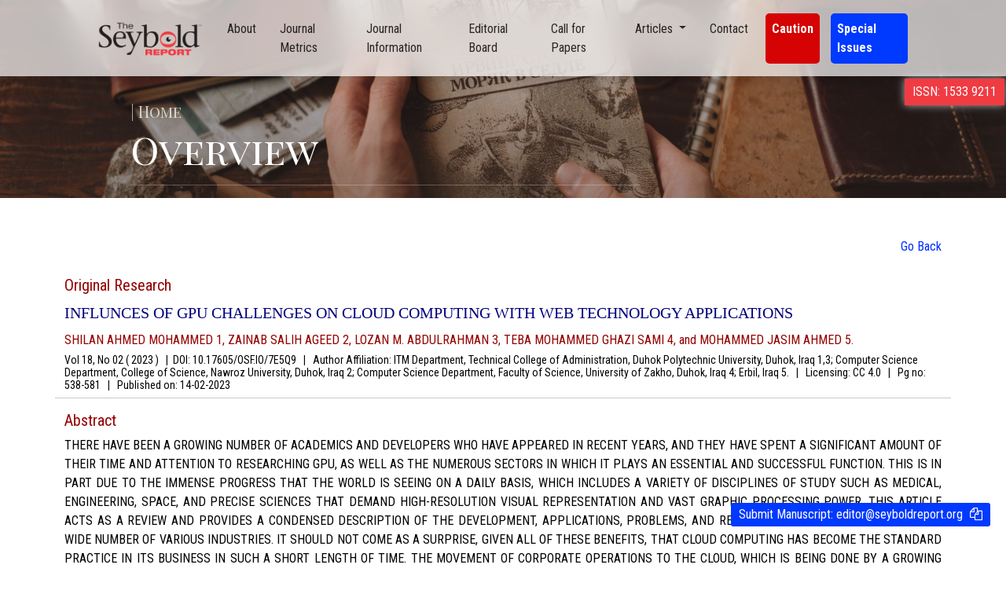

--- FILE ---
content_type: text/html; charset=UTF-8
request_url: https://seyboldreport.org/article_overview?id=MDIyMDIzMTExNDIwNDE0NDk0
body_size: 4788
content:

<head> 
  <meta charset="utf-8" />
        <meta http-equiv="x-ua-compatible" content="ie=edge" />
        <meta name="description" content="" />
        <meta name="viewport" content="width=device-width, initial-scale=1" />

    <link rel="shortcut icon" href="https://seyboldreport.org/assets/img/favicon.png"/>
    <meta name="theme-color" content="#f02737">
      <meta name="description" content="The Seybold Report">   
      <meta name="google-site-verification" content="mJV73RFoeTlme6agnYiMp3AVCsptRmvMFQNhCnoaGnA" />
    <meta name="viewport" content="width=device-width, initial-scale=1"> 
    <link rel="stylesheet" href="https://maxcdn.bootstrapcdn.com/font-awesome/4.5.0/css/font-awesome.min.css">
<link href="https://fonts.googleapis.com/css?family=Merriweather:400,900,900i" rel="stylesheet">
<!-- <link rel="shortcut icon" href="https://seyboldreport.org/assets/images/favicon1.png" >  
  <link rel="stylesheet" href="https://seyboldreport.org/assets/css/bootstrap.min.css?v=565700331">
  <link rel="stylesheet" href="https://seyboldreport.org/assets/css/fontawesome.css?v=565700331">
  <link rel="stylesheet" href="https://seyboldreport.org/assets/css/header.css?v=565700331">
  <link rel="stylesheet" href="https://seyboldreport.org/assets/css/main.css?v=565700331">
  <link rel="stylesheet" href="https://seyboldreport.org/assets/css/responsive.css?v=565700331">
  <link rel="stylesheet" href="https://seyboldreport.org/assets/css/swiper.min.css?v=565700331">
  <link rel="stylesheet" href="https://seyboldreport.org/assets/css/slider.css?v=565700331">
  <link rel="stylesheet" href="https://seyboldreport.org/assets/css/magnific-popup.css?v=565700331">
  <link rel="stylesheet" href="https://seyboldreport.org/assets/css/gallery.css?v=565700331">
  <link rel="stylesheet" href="https://seyboldreport.org/assets/css/owl.carousel.css?v=565700331">
  <link rel="stylesheet" href="https://seyboldreport.org/assets/css/owl.theme.default.css">
  <link rel="stylesheet" type="text/css" href="https://seyboldreport.org/assets/css/ionicon.min.css?v=565700331">  
  <link rel="stylesheet" type="text/css" href="https://seyboldreport.org/assets/css/unicons.css?v=565700331"> -->

  <style type="text/css" media="print">
    * { display: none; }
</style>
  <script>
      var pathname = 'https://seyboldreport.org/';  
   </script> 
      
    
</head>
  
    <!DOCTYPE html>
<html lang="en">
<head>
    <meta charset="UTF-8">
    <meta http-equiv="X-UA-Compatible" content="IE=edge">
    <meta name="viewport" content="width=device-width, initial-scale=1.0">
    <title>The Seybold Report</title>
    <link rel="shortcut icon" href="https://seyboldreport.org/assets/image/logo1.png">
    <link rel="preconnect" href="https://fonts.googleapis.com">
    <link rel="preconnect" href="https://fonts.gstatic.com" crossorigin>
    <link href="https://fonts.googleapis.com/css2?family=Cinzel:wght@400;500&family=Playfair+Display+SC:wght@400;700&family=Roboto+Condensed:wght@300;400;700&display=swap" rel="stylesheet">
    <link rel="stylesheet" href="https://seyboldreport.org/assets/css/bootstrap.min.css">
    <link rel="stylesheet" href="https://cdnjs.cloudflare.com/ajax/libs/font-awesome/4.7.0/css/font-awesome.min.css">
    <link href="https://seyboldreport.org/assets/css/owl.carousel.min.css" rel="stylesheet">
    <link href="https://seyboldreport.org/assets/css/owl.theme.default.min.css" rel="stylesheet">
    <link rel="stylesheet" href="https://seyboldreport.org/assets/css/style.css"> 
</head>
<body>
    <nav class="navbar navbar-expand-lg navbar-light fixed-top py-3" id="mainNav">
        <div class="container px-4 px-lg-5">
            <a class="navbar-brand" href="https://seyboldreport.org">
                <div class="logo-img">
                    <img src="https://seyboldreport.org/assets/image/logo1.png" alt>
                </div>
                </a>
            <button class="navbar-toggler navbar-toggler-right" type="button" data-bs-toggle="collapse" data-bs-target="#navbarResponsive" aria-controls="navbarResponsive" aria-expanded="false" aria-label="Toggle navigation"><span class="navbar-toggler-icon"></span></button>
            <div class="collapse navbar-collapse" id="navbarResponsive">
                <ul class="navbar-nav ms-auto my-2 my-lg-0">
                    <li class="nav-item"><a class="nav-link" href="https://seyboldreport.org#about">About</a></li>
                    <li class="nav-item"><a class="nav-link" href="https://seyboldreport.org/journal_metrics">Journal Metrics</a></li>
                    <li class="nav-item"><a class="nav-link" href="https://seyboldreport.org/journal_info">Journal Information</a></li>
                    <li class="nav-item"><a class="nav-link" href="https://seyboldreport.org">Editorial Board</a></li>
                    <li class="nav-item"><a class="nav-link" href="https://seyboldreport.org/call_for_papers">Call for Papers</a></li>
                    <li class="nav-item dropdown">
                        <a class="nav-link dropdown-toggle" href="#" id="navbarDropdown" role="button" data-bs-toggle="dropdown" aria-expanded="false">
                            Articles
                        </a>
                        <ul class="dropdown-menu" aria-labelledby="navbarDropdown">
                          <li><a class="dropdown-item" href="https://seyboldreport.org/issues">Issues</a></li>
                          <li><a class="dropdown-item" href="https://seyboldreport.org/list_issues">List of Issues</a></li>
                          <li><a class="dropdown-item" href="https://seyboldreport.org/special_issues">Special Issues</a></li>
                          <li><a class="dropdown-item" href="https://seyboldreport.org/conference_proceedings">Conference Proceedings</a></li>
                        </ul>
                      </li> 
                    <li class="nav-item"><a class="nav-link" href="https://seyboldreport.org#contact">Contact</a></li>
                    <li class="nav-item pos_fix_alrt"><a class="nav-link" target="_blank" href="https://seyboldreport.org/disclaimer">Caution</a></li>
                    <li class="nav-item spcl_issues"><a class="nav-link" target="_blank" href="https://seyboldreport.org/special_issues">Special Issues</a></li>
                    <li class="nav-item issn_no">ISSN: 1533 9211</li>
                </ul>
            </div>
        </div>
    </nav>
  
<header class="articlhead">
        <div class="container px-4 px-lg-5 h-100">
            <div class="row gx-4 gx-lg-5 h-100 ps-5">
                <div class="col-lg-8 align-self-end">
                    <h5>| Home</h5>
                    <h1 class="text-white font-weight-bold font-cin">Overview</h1>
                    <hr class="divider" />
                </div> 
            </div> 
        </div>
    </header>
    <!-- <section class="about_cont p-50">
        <div class="container">
            <h3>Overview</h3>
        </div>
    </section> -->
    <section class="articliss45 p-50">
       
        <div class="container">
        <div class="text-right"><button class="go_back" onclick="window.history.back();" value="Go Back">Go Back</button></div>
                                <div class="row artl_isu7">
                   <div class="col-md-12"> 
                       <h5>Original Research</h5>
                       <p>INFLUNCES OF GPU CHALLENGES ON CLOUD COMPUTING WITH WEB TECHNOLOGY APPLICATIONS</p>
                       <h4>SHILAN AHMED MOHAMMED 1, ZAINAB SALIH AGEED 2, LOZAN M. ABDULRAHMAN 3, TEBA MOHAMMED GHAZI SAMI 4, and MOHAMMED JASIM AHMED 5.</h4>
                       <h6>
                           Vol 18, No 02 ( 2023 ) &nbsp; <strong>|</strong>&nbsp;   
                                                        DOI: 10.17605/OSF.IO/7E5Q9 &nbsp; <strong>|</strong> &nbsp;  
                                                           Author Affiliation: ITM Department, Technical College of Administration, Duhok Polytechnic University, Duhok, Iraq 1,3; Computer Science Department, College of Science, Nawroz University, Duhok, Iraq 2; Computer Science Department, Faculty of Science, University of Zakho, Duhok, Iraq 4; Erbil, Iraq 5. &nbsp; <strong>|</strong> &nbsp;  
                                                              Licensing: CC 4.0 &nbsp; <strong>|</strong> &nbsp;  
                                                              Pg no: 538-581 &nbsp; <strong>|</strong> &nbsp;  
                                                          Published on: <span>14-02-2023</span> 
                    </h6>  
                   </div> 
                   <hr> 
                   <div class="col-md-12">
                       <h5>Abstract</h5>
                       <p class="abstract">There have been a growing number of academics and developers who have appeared in recent years, and they have spent a significant amount of their time and attention to researching GPU, as well as the numerous sectors in which it plays an essential and successful function. This is in part due to the immense progress that the world is seeing on a daily basis, which includes a variety of disciplines of study such as medical, engineering, space, and precise sciences that demand high-resolution visual representation and vast graphic processing power. This article acts as a review and provides a condensed description of the development, applications, problems, and related research into GPU across a wide number of various industries. It should not come as a surprise, given all of these benefits, that cloud computing has become the standard practice in its business in such a short length of time. The movement of corporate operations to the cloud, which is being done by a growing number of companies, is being done in an effort to minimize the amount of time spent on infrastructure maintenance. This migration is taking place for the following reasons: As a consequence of this, preserving a cloud environment in such a manner that it continues to operate normally is a tremendously challenging endeavor. If you want to increase cloud performance and minimize the amount of administrative stress you suffer, you need a reliable cloud monitoring solution. The cloud monitoring service is an investment that is well worth making since there is a possibility that it will boost performance and minimize the amount of time that is spent managing. One of the most important roles of cloud monitoring is the management of Quality of Service (QoS) metrics for cloud-hosted, virtualized, and physical services and applications.</p> 
                   </div> 
                   <hr> 
                   <div class="col-md-12">
                       <h5>Keywords</h5>
                       <p class="abstract">GAS model, Graph processing, GPU, Graph, BSP model</p> 
                   </div> 
                   <hr> 
                   <div class="col-md-12">
                   <span><a class="btn_dwnl52" href="https://admin369.seyboldreport.org/file/V18I02A33_7E5Q9-x5lUs4pJGL1ZTYf.pdf" download>Download PDF →</a></span>
                   </div>
               </div> 
               
                           </div>
    </section>
  
	 
   <footer class="text-center text-lg-start bg-light text-muted" id="contact"> 
        <section class="">
          <div class="container pt-4 text-center text-md-start mt-5"> 
            <div class="row mt-3"> 
              <div class="col-md-3 col-lg-4 col-xl-3 mx-auto"> 
                 <div class="foot-logo">
                     <img src="https://seyboldreport.org/assets/image/logo1.png" >
                 </div>
                <p>
                    The Seybold Report Journal (TSRJ) is a leading American-based Trade, Business and Engineering publication for interdisciplinary research in the fields of Business, Entrepreneurship, Law, Management, Computer Sciences & Engineering, Agriculture & its allied fields and Economic sciences.
                </p>
              </div> 
              <div class="col-md-2 col-lg-2 col-xl-2 mx-auto mb-4"> 
                <h6 class="text-uppercase fw-bold mb-4">
                  Company
                </h6>
                <p>
                  <a href="https://seyboldreport.org#about" class="text-reset">About Us</a>
                </p>
                <p>
                  <a href="https://seyboldreport.org#contact" class="text-reset">Contact</a>
                </p>
                <p>
                  <a href="https://www.tandfonline.com/cookies" target="_blank" class="text-reset">Cookies Policy
                  <span class="fnt-109">( According to Taylor & Francis Online )</span>
                  </a>
                </p>
                <p>
                  <a href="https://www.informa.com/privacy-policy/" target="_blank" class="text-reset">Privacy Policy
                  <span class="fnt-109">( As per informa.com )</span>
                  </a>
                </p>
              </div> 
              <div class="col-md-3 col-lg-2 col-xl-2 mx-auto mb-4"> 
                <h6 class="text-uppercase fw-bold mb-4">
                  Quick links
                </h6> 
                <p>
                  <a href="https://seyboldreport.org/journal_metrics" class="text-reset">Journal Metrics</a>
                </p>
                <p>
                  <a href="https://seyboldreport.org/journal_info" class="text-reset">Journal Information</a>
                </p>
                <p>
                  <a href="https://seyboldreport.org/editorial_board" class="text-reset">Editorial Board</a>
                </p>
                <p>
                  <a href="https://seyboldreport.org/call_for_papers" class="text-reset">Call for Papers</a>
                </p>
                <p>
                  <a href="https://seyboldreport.org/issues" class="text-reset">Articles</a>
                </p>
              </div> 
              <div class="col-md-4 col-lg-3 col-xl-3 mx-auto mb-md-0 mb-4"> 
                <h6 class="text-uppercase fw-bold mb-4">
                  Contact
                </h6>
                <p><i class="fa fa-home me-3"></i>Seybold Publications, Box 644, 428 E. Baltimore Ave. Media, PA 19063</p>
                <p>
                  <i class="fa fa-envelope me-3"></i>editor@seyboldreport.org
                </p>
                <!-- <p><i class="fa fa-phone me-3"></i>(610) 565-2480</p>
                <p><i class="fa fa-print me-3"></i>(610) 565-4659</p> -->
              </div> 
            </div> 
          </div>
        </section> 
         <!-- <section class="d-flex justify-content-center justify-content-lg-between p-4 border-bottom container"> 
          <div class="me-5 d-none d-lg-block">
            <span>Get connected with us on social networks</span>
          </div>
          <div>
            <a href="" class="me-4 text-reset">
              <i class="fa fa-facebook-f"></i>
            </a>
            <a href="" class="me-4 text-reset">
              <i class="fa fa-twitter"></i>
            </a>
            <a href="" class="me-4 text-reset">
              <i class="fa fa-google"></i>
            </a>
            <a href="" class="me-4 text-reset">
              <i class="fa fa-instagram"></i>
            </a>
            <a href="" class="me-4 text-reset">
              <i class="fa fa-linkedin"></i>
            </a> 
          </div> 
        </section> -->
        <div class="text-center p-4" style="background-color: rgba(0, 0, 0, 0.05);">
          © 2022 Copyright:
          <a class="text-reset fw-bold" href="#">The Seybold Report</a>
        </div> 
        <div class="pos_fix_manu">
        <a href="mailto:editor@seyboldreport.org">Submit Manuscript: <span>editor@seyboldreport.org</span></a>
        <i class="fa fa-copy me-3 copy_mail" title="copy"></i>
        </div>
        <!-- <div class="pos_fix_alrt">
          <a target="_blank" href="https://seyboldreport.org/disclaimer">Disclaimer: PREDATORY JOURNAL ALERT</a>
        </div> -->
      </footer> 
      <script src="https://seyboldreport.org/assets/js/bootstrap.min.js"></script>
      <script src="https://seyboldreport.org/assets/js/jquery-3.6.0.min.js"></script>
      <script src="https://seyboldreport.org/assets/js/owl.carousel.min.js"></script>
      <script src="https://seyboldreport.org/assets/js/script.js?v=7079"></script>
    </body>
    </html>

--- FILE ---
content_type: text/css
request_url: https://seyboldreport.org/assets/css/style.css
body_size: 2550
content:
*{
    padding: 0px;
    margin: 0px;
}
body{
    width: 100%;
    height: 100%;
    font-family: 'Roboto Condensed', sans-serif;
    user-select: none;
} 
header.masthead {
    padding-top: 10rem;
    padding-bottom: calc(10rem - 4.5rem);
    background: linear-gradient(to bottom, rgb(255 255 255 / 0%) 0%, rgb(154 128 110 / 41%) 100%), url(../image/banner1.jpg);
    background-position: center;
    background-repeat: no-repeat;
    background-attachment: scroll;
    background-size: cover;
}
header.edithead {
    padding-top: 10rem;
    padding-bottom: calc(10rem - 4.5rem);
    background: linear-gradient(to bottom, rgb(255 255 255 / 0%) 0%, rgb(51 38 30 / 41%) 100%), url(../image/editorial.jpg);
    background-position: center;
    background-repeat: no-repeat;
    background-attachment: scroll;
    background-size: cover;
}
header.journalhead {
    padding-top: 10rem;
    padding-bottom: calc(10rem - 4.5rem);
    background: linear-gradient(to bottom, rgb(255 255 255 / 0%) 0%, rgb(51 38 30 / 41%) 100%), url(../image/metrics2.jpeg);
    background-position: center;
    background-repeat: no-repeat;
    background-attachment: scroll;
    background-size: cover;
}
header.disclaimer {
    padding-top: 10rem;
    padding-bottom: calc(10rem - 4.5rem);
    background: linear-gradient(to bottom, #b40000 0%, #c33c00 100%);
    background-position: center;
    background-repeat: no-repeat;
    background-attachment: scroll;
    background-size: cover;
}
header.infohead {
    padding-top: 10rem;
    padding-bottom: calc(10rem - 4.5rem);
    background: linear-gradient(to bottom, rgb(255 255 255 / 0%) 0%, rgb(51 38 30 / 41%) 100%), url(../image/journal_information.jpg);
    background-position: center;
    background-repeat: no-repeat;
    background-attachment: scroll;
    background-size: cover;
}
header.metricshead {
    padding-top: 10rem;
    padding-bottom: calc(10rem - 4.5rem);
    background: linear-gradient(to bottom, rgb(255 255 255 / 0%) 0%, rgb(51 38 30 / 41%) 100%), url(../image/call_for_papers.jpg);
    background-position: center;
    background-repeat: no-repeat;
    background-attachment: scroll;
    background-size: cover;
}
header.articlhead {
    padding-top: 10rem;
    padding-bottom: calc(10rem - 4.5rem);
    background: linear-gradient(to bottom, rgb(255 255 255 / 0%) 0%, rgb(51 38 30 / 41%) 100%), url(../image/issue.jpg);
    background-position: center;
    background-repeat: no-repeat;
    background-attachment: scroll;
    background-size: cover;
}
.font-cin {
    font-family: 'Cinzel', serif;
    font-family: 'Playfair Display SC', serif;;
    font-weight: 500;
    font-size: 3rem;
    color: #131313 !important; 
}
nav#mainNav {
    background: #ffffffb0;
    box-shadow: 0px 0px 20px #0909094f;
    backdrop-filter: blur(20px);
}
.logo-img img {
    width: 100%;
}
.logo-img {
    width: 140px;
}
.navbar-light .navbar-nav .nav-link {
    color: rgb(0 0 0 / 82%);
}
.navbar-light .navbar-nav .nav-link:focus, .navbar-light .navbar-nav .nav-link:hover {
    color: rgb(242 46 54);
}
.about_cont h3,.aim_scp h3,.recent_issues h3,.jour_main_dt h3,.info_dt h3{
    font-family: 'Cinzel', serif;
    font-weight: 500;
    color: #000000 !important;
    /* border-right: 4px solid #d40e0e; */
    display: inline;
    padding-right: 10px;
    position: relative;
    cursor: pointer;
}
.p-50{
    padding: 50px 0px;
}
.disp_dt_cl5{ 
    padding: 20px;
    display: none;
    opacity: 0;
    transition: opacity 0.5s;
    -webkit-transition: opacity 0.5s;
    -moz-transition: opacity 0.5s;
    -ms-transition: opacity 0.5s;
    -o-transition: opacity 0.5s;
}
.disp_dt_cl5.actv{ 
    opacity: 1;
    transition: opacity 0.5s;
    display:block;
}
.menu_dt {
    padding: 20px 0px;
    border-bottom: 1px solid;
    cursor: pointer;
} 
.alt_fnt {
    /* font-family: 'Cinzel', serif; */
    font-weight: 600;
    color: #eb3941 !important;
}
.disp_dt_cl5 p {
    font-size: 16px;
    word-spacing: 5px;
    text-align: justify;
    line-height: 26px;
}
.aim_scp p {
    line-height: 26px;
    word-spacing: 5px;
    text-align: justify;
}
span.bg_bullt {
    padding: 10px 20px;
    background: #f4db91;
    border: 1px solid #f4db91;
    margin-right: 10px;
    color: black; 
    line-height: 55px;
    white-space: nowrap;
}
/* span.bg_bullt:hover {
    border: 1px solid #f4db91;
    background: white;
} */
.pt-20 {
    padding-top: 20px;
}
.about_cont h3:after,.aim_scp  h3:after,.recent_issues h3:after,.jour_main_dt h3:after,.info_dt h3:after {
    content: '';
    position: absolute;
    bottom: -5px;
    width: 55%;
    height: 4px;
    background: #d40e0e;
    left: 0px;
} 
.built_dt {
    width: 95%;
    margin: 0 auto; 
    text-align: center;
}
.jor_bg {
    background: linear-gradient(to bottom, rgb(58 53 53 / 63%) 0%, rgb(255 255 255 / 0%) 100%), url(../image/journal1.jpg);
    background-position: center;
    background-repeat: no-repeat;
    background-size: cover;
    height: 200px;
    display: flex;
    justify-content: center;
    align-items: center;
    color: white;
    font-family: 'Cinzel',serif;
    font-weight: 500;
}
.metrc_data {
    min-height: 70px;
    padding: 20px 30px;
    background: #bef0ff;
    color: #3b3b3b;
    font-size: 18px;
    position: relative;
    font-weight: 600;
    background: #00629b;
    color: white;
}
.drp_dwn52 {
    position: absolute;
    right: 15px;
    top: 20px;
    cursor: pointer;
}
.mtr_sub_dt{
    display:none;
    padding-top: 25px;
    transition:height 0.5s;
    -webkit-transition:height 0.5s;
    -moz-transition:height 0.5s;
    -ms-transition:height 0.5s;
    -o-transition:height 0.5s;
}
.mtr_sub_dt.actv{
    display:block;
    font-weight: 500;
} 
span.mtr_hd {
    padding-bottom: 10px;
    border-bottom: 3px solid #5bb5bb;
}
.knw_mr_mtr {
    margin-top: 15px;
    text-align: center;
    background: white;
    padding: 3px 10px;
    font-size: 14px;
    background: linear-gradient(45deg, #005891,#007e9c, #00bfb3);
    color: white;
}
footer a{
    text-decoration: none;
}
.foot-logo img {
    width: 100%;
}

.foot-logo {
    width: 175px;
    padding-bottom: 25px;
    margin: 0 auto;
}
footer p {
    text-align: justify;
} 
.prof_ppic {
    width: 50px;
    height: 50px;
}
.prof_ppic img {
    width: 100%;
    object-fit: cover;
    border-radius: 100px;
    height: 100%;
    border: 1px solid grey;
}
.auth_dt {
    display: flex;
    align-items: center;
} 
.auth_nm55 h6{
    line-height: 21px;
}
.rd_mr_iss a {
    color: black;
    text-decoration: none;
}
.rcnt_is:hover .rd_mr_iss a{
    color: rgb(255, 255, 255);
}
.rcnt_is {
    background: #f7f7f7;
    margin: 0 10px;
    padding: 35px;
    border-radius: 10px;
    transition:background 0.5s;
    -webkit-transition:background 0.5s;
    -moz-transition:background 0.5s;
    -ms-transition:background 0.5s;
    -o-transition:background 0.5s;
    height: 375px;
}
.rcnt_is:hover {
    background: url(../image/bg_issue1.jpg);
    color: rgb(255, 255, 255);
    transition:background 0.5s;
    -webkit-transition:background 0.5s;
    -moz-transition:background 0.5s;
    -ms-transition:background 0.5s;
    -o-transition:background 0.5s;
}
.rcnt_is:hover:after {
    content: '';
}
.iss_cont {
    padding-top: 25px;
}
.rd_mr_iss {
    cursor: pointer;
    position: absolute;
    bottom: 25px;
}
.owl-theme .owl-dots .owl-dot {
    display: inline-block;
    zoom: 1;
    background: white;
    border: none;
}
.rcnt_is:active {
    transform: scale(0.98);
}
li.nav-item {
    margin: 0px 10px;
}
li.nav-item .nav-link i {
    font-size: 12px;
    padding: 0px 3px;
    vertical-align: middle;
}
header.edithead .font-cin,header.journalhead .font-cin,header.infohead .font-cin,header.metricshead .font-cin,header.articlhead .font-cin,header.disclaimer .font-cin{
    color:white !important;
}
header.edithead hr,header.journalhead hr,header.infohead hr,header.metricshead hr,header.articlhead hr,header.disclaimer hr{
    background-color:white;
}
header.edithead h5,header.journalhead h5,header.infohead h5,header.metricshead h5,header.articlhead h5,header.disclaimer h5{
    font-family: 'Playfair Display SC', serif;
    color: #ffffffb3;
}
.edit_brd h4.hd_ed48{ 
    font-family: 'Roboto Condensed', sans-serif;
}
.edit_brd h4{
    font-family: 'Cinzel', serif;
    position: relative;
    margin: 15px 0px;
    font-family: auto;
}
.edit_brd .wrp_ed_brd5 h4{
    color: #010b52;
    margin-bottom: 10px;
}

.edit_brd h4.hd_ed48:before {
    content: '';
    position: absolute;
    bottom: -5px;
    width: 9%;
    height: 3px;
    background: #d40e0e;
    left: 0px;
}
.wrp_ed_brd5:hover {
    border-left: 3px solid #004fff;
}

.wrp_ed_brd5 {
    padding-left: 25px;
    border-left: 3px solid #e9e9e9;
    transition: border 0.5s;
    margin-top: 20px;
}
.pb-50 {
    padding-bottom: 50px;
}
.para_jour{
    font-size: 16px;
    word-spacing: 5px;
    text-align: justify;
    line-height: 26px;
    padding-top: 15px;
}
.collap_sb_dt:focus,.collap_sb_dt:active {
    box-shadow: none !important;
    background: #f9f9f9;
    color: black;
    border: 1px solid #d2d2d2;
    position: relative;
}
.collap_sb_dt {
    width: 100%;
    text-align: left;
    background: white;
    border: 1px solid #d2d2d2;
    border-radius: inherit;
    background: #f9f9f9;
    color: black;
    position: relative;
    padding: 1rem;
}
.collap_sb_dt:hover {
    background: #f8f9fa;
    border-color: #d2d2d2;
    color: black;
    position: relative;
}
.plus_dt52 {
    position: absolute;
    right: 15px;
    top: 15px;
    background: #2a8bff;
    padding: 0px 10px;
    color: white;
    font-size: 20px;
    line-height: 26px;
}
.margn_cls85 {
    margin: 10px 0px;
}
.citat_74 {
    color: #000000;
    font-size: 14px;
    letter-spacing: 0px;
    word-spacing: 5px;
}
.card{
    border-top: none !important;
}
.knw_mr_mtr a {
    color: white;
    text-decoration: none;
}
.info_dt p{
    word-spacing: 5px;
    text-align: justify;
    line-height: 26px;
}
.img_flx74 {
    display: flex;
    justify-content: space-between;
    margin-top: 50px;
    align-items: center;
}
.img_mn98:hover {
    transform: scale(1.5);
}
.img_mn98 {
    width: 130px;
    transition: transform 0.8s;
    -webkit-transition: transform 0.8s;
    -moz-transition: transform 0.8s;
    -ms-transition: transform 0.8s;
    -o-transition: transform 0.8s;
}
.img_mn98 img {
    width: 100%;
}
.dropdown-menu{
    border: none;
    border-radius: 0px;
    -webkit-border-radius: 0px;
    -moz-border-radius: 0px;
    -ms-border-radius: 0px;
    -o-border-radius: 0px;
}
.artl_isu7{
    position: relative;
}
.artl_isu7 p {
    font-family: auto;
    font-size: 20px;
    font-weight: 500;
    margin: 0px;
    margin-bottom: 10px;
    color: #00007c;
    text-transform: uppercase;
}
.artl_isu7 h4 {
    font-size: 16px;
    font-weight: 500;
    color: black;
}
.artl_isu7 h6 {
    font-weight: 500;
    color: #000000;
    font-size: 14px;
}
.rd_mrd52 {
    position: absolute;
    right: 0px;
    top: 15px;
    color: #424242;
    cursor: pointer;
}
p.abstract {
    color: black;
    font-size: 16px;
    text-align: justify;
    font-family: 'Roboto Condensed','serif';
}
.artl_isu7 h5,.artl_isu7 h4 {
    color: #950000;
}
.artl_isu7 a {
    text-decoration: none;
}
a.btn_dwnl52 {
    padding: 5px 10px;
    background: #002fff;
    border-radius: 10px;
    font-size: 12px;
    color: white;
    line-height: 40px;
}
.articliss45 button.go_back {
    background: none;
    border: none;
    outline: none;
    padding-bottom: 25px;
    color: #002fff;
    cursor: pointer;
}
.text-right {
    text-align: right;
}
section.edit_brd {
    padding-bottom: 25px;
}
.issn_no {
    position: absolute;
    right: -5px;
    top: 100px;
    background: #f03b43;
    padding: 5px 10px;
    color: white;
    box-shadow: 0px 0px 10px #ffffffa8;
}
.iss_list85 {
    color: #950000;
}
span.fnt-109 {
    font-size: 10px;
    display: block;
}
.pos_fix_manu {
    position: fixed;
    bottom: 50px;
    right: 20px;
    background: #0039ff;
    padding: 3px 10px;
    border-radius: 3px;
}
.pos_fix_manu a {
    color: white;
}
.pos_fix_manu a span {
    user-select: all;
}
.pos_fix_manu i {
    color: white;
    margin-left: 5px;
    margin-right: 0px !important;
}
.pos_fix_alrt a {
    color: white !important; 
    font-weight: 600;
}

.pos_fix_alrt { 
    background: red;
    padding: 0px;
    border-radius: 5px; 
    animation: parpadea-animation 0.7s steps(5, start) infinite;
    -webkit-animation: parpadea-animation 0.7s steps(5, start) infinite;
} 
  @keyframes parpadea-animation {
    0% { background-color: rgb(255, 16, 16);  }
    100% { background-color: rgb(202, 0, 0); } 
  }
.spl_artls41 .artl_isu7 span {
    display: inline;
    color: #474747;
    margin-right: 5px;
}
.spl_artls41 .artl_isu7 a {
    display: inline;  
    color: #00007c; 
}
.spl_artls41 .artl_isu7 a p {
    display: inline-block; 
}
.spcl_issues a {
    color: white !important;
    font-weight: 600;
}

.spcl_issues {
    background: #0039ff;
    padding: 0px;
    border-radius: 5px;
    color: white;
}
.marq_scrl{
    background: #022880;
    color: #00fff0;
    font-size: 20px;
}
.marq_scrl a{
    color: #00fff0;
    text-decoration: none;
    font-size: 20px;
}
@media (min-width: 992px)
{
    header.masthead {
        height: 70vh;
        min-height: 40rem;
        padding-top: 4.5rem;
        padding-bottom: 0;
    }
    header.edithead, header.journalhead,header.infohead,header.metricshead,header.articlhead,header.disclaimer {
        height: 35vh;
        padding-top: 4.5rem;
        padding-bottom: 0;
    }
    li.nav-item {
        margin: 0px 7px;
    }
} 
@media (max-width: 460px)
{
    header.masthead {
        height: 70vh;
        min-height: 40rem;
        padding-top: 4.5rem;
        padding-bottom: 0;
    }
    header.edithead, header.journalhead,header.infohead,header.metricshead,header.articlhead,header.disclaimer {
        height: 35vh;
        padding-top: 4.5rem;
        padding-bottom: 0;
    }
    .issn_no {
        position: absolute;
        right: auto;
        background: #f03b43;
        padding: 5px 10px;
        color: white;
        box-shadow: 0px 0px 10px #ffffffa8;
        top: 0px;
        left: 5px;
        font-size: 10px;
    }
    .masthead .ps-5{
        padding: 0px !important;
    }
    .plus_dt52 {
        position: absolute;
        right: 0px;
        top: 0px;
        background: #2a8bff;
        padding: 0px 8px;
        color: white;
        font-size: 20px;
        line-height: 26px;
    }
    .img_mn98 {
        margin: 0 auto;
        margin-top: 50px;
    }
    .img_flx74 {
        display: block;
    }
    .infohead .font-cin{
        font-size: 2.5rem;
    }
    .pos_fix_alrt a { 
        text-align: center;
    }
    .spcl_issues a { 
        text-align: center;
    }
    .spcl_issues { 
        margin-top: 10px !important;
    } 
} 
@media (min-width: 461px) and (max-width:991px)
{
    header.masthead {
        height: 70vh;
        min-height: 40rem;
        padding-top: 4.5rem;
        padding-bottom: 0;
    }
    header.edithead, header.journalhead,header.infohead,header.metricshead,header.articlhead,header.disclaimer {
        height: 35vh;
        padding-top: 4.5rem;
        padding-bottom: 0;
    }
    li.nav-item {
        margin: 0px 7px;
    }
} 